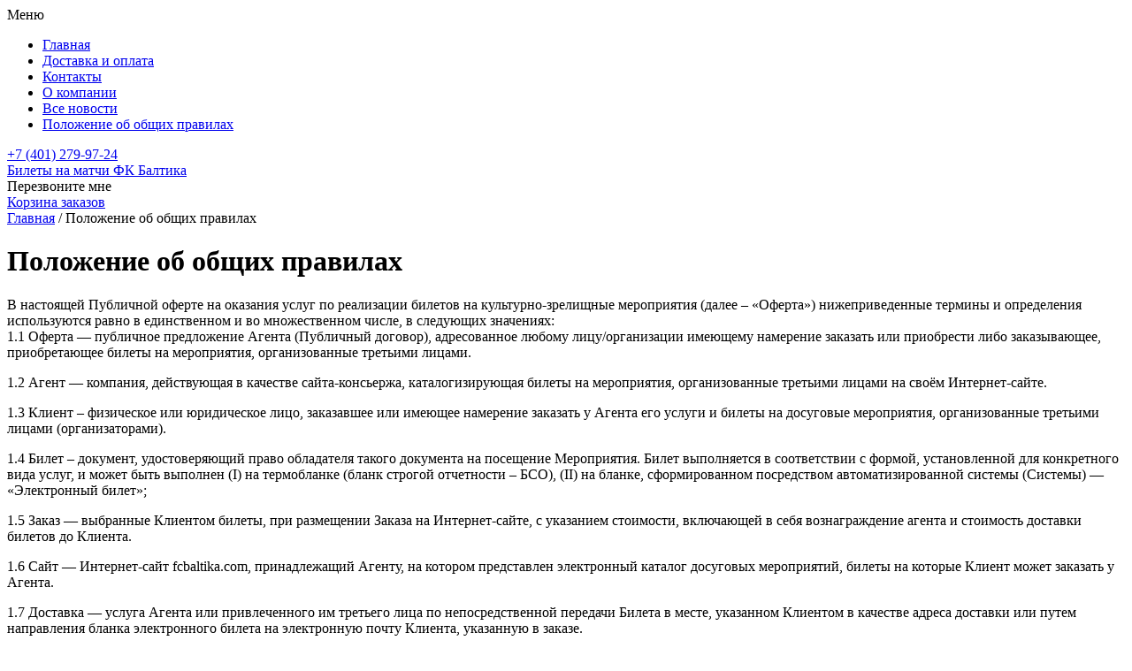

--- FILE ---
content_type: text/html; charset=UTF-8
request_url: https://fcbaltika.com/terms/
body_size: 18910
content:
<!DOCTYPE html>
<html lang="ru-RU">
<head>
    <meta charset="UTF-8"/>
    <meta name="viewport" content="width=device-width, initial-scale=1.0, maximum-scale=1.0, user-scalable=0"/>
                <title>Положение об общих правилах &nbsp;:&nbsp; официальные билеты на футбол fcbaltika.com</title>
            <meta name="description" content="Билеты на матчи ФК Балтика. Простая и доступная оплата любым удобным способом. Только официальные билеты на игры ФК Балтика. Поддержка каждого клиента круглосуточно. Покупайте билеты на матчи Балтики онлайн на fcbaltika.com или звоните нам по телефону +7 (401) 279-97-24.
">
            <meta name="keywords" content="">
            <meta name='robots' content='max-image-preview:large' />
<link rel='stylesheet' id='intlTelInput-css' href='https://fcbaltika.com/wp-content/plugins/ubs-corel/res/css/intlTelInput.css?ver=17.0.21' type='text/css' media='all' />
<link rel='stylesheet' id='bootstrap-css' href='https://fcbaltika.com/wp-content/plugins/ubs-corel/res/css/bootstrap.css?ver=3.1.0' type='text/css' media='all' />
<link rel='stylesheet' id='ubs-app-common-css' href='https://fcbaltika.com/wp-content/plugins/ubs-corel/app/resources/css/ubs.common.compress.css?ver=202508191211' type='text/css' media='all' />
<link rel='stylesheet' id='nazar-theme-css' href='https://fcbaltika.com/wp-content/themes/nazar/style.css?3_10_1&#038;ver=6.5.7' type='text/css' media='all' />
<script type="text/javascript" src="https://fcbaltika.com/wp-includes/js/jquery/jquery.min.js?ver=3.7.1" id="jquery-core-js"></script>
<script type="text/javascript" src="https://fcbaltika.com/wp-includes/js/jquery/jquery-migrate.min.js?ver=3.4.1" id="jquery-migrate-js"></script>
<link rel="canonical" href="https://fcbaltika.com/terms/" />
    <style>
                :root {
            --nazar-buy-btn-color: #E32219;;
            --nazar-filter-btn-color: #0380D5;;
            --nazar-back-gradient-color: linear-gradient(0deg, rgba(0, 0, 0, 0.06), rgba(0, 0, 0, 0.06)), linear-gradient(85.47deg, rgba(13, 46, 92, 0.49) -1.91%, rgba(0, 105, 195, 0.49) 50.52%, rgba(7, 44, 96, 0.4851) 101.74%);;
            --nazar-head-color: linear-gradient(140deg, #0069c3, #112545 70%, #010d18, #1c3f78 60%);;
            --nazar-text-color: #ffffff;;
            --nazar-icons: url(/wp-content/themes/nazar/res/img/713_icons.svg);
            --nazar-home-main-bg: #E5EDF3;;
            --nazar-seats-bg: #E5EDF3;;
            --nazar-category-menu-bg: #F1ECEC;
        }
    </style>

    
</head>
<body class="page-template-default page page-id-11 page-terms ru-lang">
<div id="wrapper">
        <header>
                    <div class="head-sm head">
                        <div class="header-info d-flex justify-content-center mr-auto ml-auto align-items-center h-100 content-w flex-wrap">
        <div class="menu-btn mr-auto"></div>
        <div class="menu-content d-none">
            <div class="d-flex mb-2">
                <div class="menu-icon d-block mr-auto">Меню</div>
                <div class="menu-close-icon d-block"></div>
            </div>
            <ul id="menu-head-menu" class="menu"><li id="menu-item-14" class="menu-item menu-item-home"><a href="/">Главная</a></li>
<li id="menu-item-15" class="menu-item"><a href="/pay-and-delivery/">Доставка и оплата</a></li>
<li id="menu-item-16" class="menu-item"><a href="/contactus/">Контакты</a></li>
<li id="menu-item-42" class="menu-item"><a href="/aboutus/">О компании</a></li>
<li id="menu-item-26" class="menu-item"><a href="/news/">Все новости</a></li>
<li id="menu-item-17" class="menu-item"><a href="/terms/">Положение об общих правилах</a></li>
</ul>        </div>
        <div class="head-phone">
            <a href="tel:74012799724">+7 (401) 279-97-24</a>
        </div>
        <div class="head-title mr-auto ml-auto">
                            <a href="/">Билеты на матчи ФК Балтика</a>
                    </div>
        <div class="callback">
            <span class="menu-btn callback-btn">Перезвоните мне</span>
        </div>
        <a href="/checkout/" class="head-card-btn ml-auto"><span>Корзина заказов</span></a>
    </div>
                </div>
                    </header>
    <div id="mainContent">
        <div id="post-info-11" class="p_info post-11 page type-page status-publish hentry">
            <div class="breadcrumbs">
                <a href="/" class="mr-25 u-breadcrumb-item">Главная</a> / <span class="ml-25 u-breadcrumb-item">Положение об общих правилах</span>
            </div>
            <h1 class="main-title">Положение об общих правилах</h1>
            <section id="text">
                <div class="row">
                    <div id="page-content-11" class="col-12 col-sm-12 col-md-8 pl-1 pl-sm-1 pl-md-0 text">
                        <p>В настоящей Публичной оферте на оказания услуг по реализации билетов на культурно-зрелищные мероприятия (далее – «Оферта») нижеприведенные термины и определения используются равно в единственном и во множественном числе, в следующих значениях:<br />
1.1 Оферта — публичное предложение Агента (Публичный договор), адресованное любому лицу/организации имеющему намерение заказать или приобрести либо заказывающее, приобретающее билеты на мероприятия, организованные третьими лицами.</p>
<p>1.2 Агент — компания, действующая в качестве сайта-консьержа, каталогизирующая билеты на мероприятия, организованные третьими лицами на своём Интернет-сайте.</p>
<p>1.3 Клиент – физическое или юридическое лицо, заказавшее или имеющее намерение заказать у Агента его услуги и билеты на досуговые мероприятия, организованные третьими лицами (организаторами).</p>
<p>1.4 Билет – документ, удостоверяющий право обладателя такого документа на посещение Мероприятия. Билет выполняется в соответствии с формой, установленной для конкретного вида услуг, и может быть выполнен (I) на термобланке (бланк строгой отчетности – БСО), (II) на бланке, сформированном посредством автоматизированной системы (Системы) &#8212; «Электронный билет»;</p>
<p>1.5 Заказ — выбранные Клиентом билеты, при размещении Заказа на Интернет-сайте, с указанием стоимости, включающей в себя вознаграждение агента и стоимость доставки билетов до Клиента.</p>
<p>1.6 Сайт &#8212; Интернет-сайт fcbaltika.com, принадлежащий Агенту, на котором представлен электронный каталог досуговых мероприятий, билеты на которые Клиент может заказать у Агента.</p>
<p>1.7 Доставка — услуга Агента или привлеченного им третьего лица по непосредственной передачи Билета в месте, указанном Клиентом в качестве адреса доставки или путем направления бланка электронного билета на электронную почту Клиента, указанную в заказе.</p>
<p>1.8 Номинальная стоимость Билета &#8212; сумма денежных средств, соответствующих стоимости посещения Мероприятия, установленная Организатором;</p>
<p>1.9 Организатор – юридическое лицо или индивидуальный предприниматель, который на основании соответствующих договоров с исполнителями осуществляет организацию и проведение Мероприятия, а также несет ответственность за его проведение перед Покупателями/Владельцами Билета.</p>
<p>1.10 Подарочный сертификат – документ, удостоверяющий право Покупателя осуществить оплату Номинальной стоимости Билета на Мероприятие, а также дополнительно оказываемых услуг Агента (за исключением услуг по доставке Билета), на сумму, эквивалентную Номинальной стоимости Подарочного сертификата;</p>
<p>1.11 Принципал – юридическое лицо или индивидуальный предприниматель, поручающий Агенту осуществлять реализацию Билетов на Мероприятия Покупателям.</p>
<p>2. ОБЩИЕ ПОЛОЖЕНИЯ</p>
<p>2.1 Предметом настоящей Оферты является оказание Агентом Клиенту услуг по реализации Билетов на Мероприятия, а также оказание сопутствующих услуг.</p>
<p>2.2 Настоящая Оферта регламентирует условия и порядок реализации Билетов, Электронных билетов и договорные обязательства (права и обязанности), возникающие в связи с этим у Агента, Клиента. И лишь в случае ее полного и безоговорочного акцепта.  Частичный акцепт, а равно акцепт на иных условиях не допускается. Использование Клиентом услуг Агента на предложенных в настоящей Оферте условиях свидетельствует о заключении между ними соответствующего договора посредством совершения конклюдентных действий.</p>
<p>2.3 Агент принимает на себя обязательство по поиску, бронированию, выкупу, оформлению и передаче (доставке) билетов для Клиента от своего имени, но за счет Клиента, за вознаграждение. В свою очередь Клиент обязуется возместить Агенту произведенные расходы в полном размере и выплатить вознаграждение. Стоимость билетов, указанная на сайте, включает в себя сумму вознаграждения Агента и стоимость доставки билетов до Клиента.</p>
<p><strong>Цена за один билет отличается от номинальной стоимости, и зависит от популярности мероприятия и доступности мест, включает услуги по резервированию билетов и затраты посреднических услуг Компании.</strong></p>
<p>2.4 В случае возникновения вопросов, связанных с приобретением Билета, способами выкупа и доставки, а также по иным вопросам, Заказчик может обратиться в рабочее время по контактному телефону. Агент не является организатором досуговых мероприятий, не оказывает услуги по проведению подобных мероприятий и не несет ответственности за качество услуг их организаторов.</p>
<p>3. Заключение Договора</p>
<p>3.1. Фактом заключения Договора между Клиентом и Агентом является факт присоединения Клиента к Договору путем оплаты соответствующего заказа.</p>
<p>3.2. Дата заключения Договора (заказа услуг Агента) – дата оплаты заказа Клиентом.</p>
<p>3.3. До заключения Договора Клиент обязан внимательно ознакомиться с его условиями, в том числе с условиями возврата и обмена билета.</p>
<p>3.4. В случае несогласия с каким-либо условием Договора Клиенту рекомендуется не заключать его.</p>
<p>3.5. В случае если Клиент не уверен в своей возможности посетить мероприятие по любой причине, билет на которое он имеет намерение приобрести, а также наличия у Клиента любых сомнений в подобной возможности, то Клиенту рекомендуется не заключать Договор.</p>
<p>3.6. Заключая Договор, Клиент свидетельствует, что им были предусмотрены все варианты невозможности посещения досугового мероприятия, в том числе изменение планов, отсутствие желания, болезнь, приобретение другого билета, личных обстоятельств и т.п.</p>
<p>3.7. Договор становится обязательным для Клиента в полном объеме, без всяких оговорок и исключений с момента заключения Договора.</p>
<p>3.8. При оказании услуг клиенту по Договору Исполнитель исходит из того, что, оплатив услуги Исполнителя и заключив Договор, клиент внимательно ознакомился с Договором и согласился с его условиями, что текст Договора ему понятен, что Клиент задал Агенту все вопросы по тексту Договора.</p>
<p>4. ПРЕДМЕТ ОФЕРТЫ</p>
<p>4.1. Предметом настоящей Оферты является:</p>
<p>4.1.1 Предоставление Клиенту отдельного пакета услуг, а именно:</p>
<ul>
<li>&#8212; бронирование билетов;</li>
<li>&#8212; оформление билетов;</li>
<li>&#8212; реализация билетов;</li>
<li>&#8212; курьерская доставка:</li>
<li>&#8212; своевременное информирование, уведомление Клиента о наличии/отсутствии билетов на нужное мероприятие, своевременный выкуп билета</li>
<li>&#8212; работа администрации с организаторами мероприятий, с целью предоставления Клиенту информации о сервисе в точке обслуживания (парковка платная/бесплатная, питание, иное.)</li>
<li>&#8212; смс оповещение об изменениях программ мероприятий, времени начала или его окончания;</li>
<li>&#8212; работа с личным менеджером по сопровождение клиента на мероприятие (заказ транспортных услуг для клиента, за счёт средств клиента)</li>
<li>&#8212; приоритетное право выкупа, для постоянных клиентов;</li>
<li>&#8212; программа лояльности (бонусы, Акции, подарочные сертификаты) приглашения, для постоянных клиентов;</li>
<li>&#8212; иные услуги в рамках Договора оказания услуг.</li>
</ul>
<p>4.2. Стороной по договору и ответственным за качество услуг в рамках договора, указанного в пункте 4.1.1. Оферты, является Агент. Агент не несет ответственности за действия Организатора/иных лиц, действующих от имени Организатора в рамках указанного договора.</p>
<p>5. Условия обработки персональных данных</p>
<p>5.1 Обработка персональных данных осуществляется в соответствии с Федеральным законом от «27» июля 2006 года № 152-ФЗ «О персональных данных» и включает в себя сбор, систематизацию, накопление, хранение, уточнение (обновление, изменение), сортировку, использование, обезличивание, блокирование, уничтожение. Агент осуществляет обработку персональных данных с использованием средств автоматизации.</p>
<p>5.2 В соответствии с положениями Федерального закона от «27» июля 2006 года № 152-ФЗ «О персональных данных» Клиент признает и соглашается с тем, что совершение Клиентом действий является полным и информированным согласием Клиента на предоставление Агенту своих персональных данных, а ровно персональных данных третьих лиц, сообщаемых Клиентом Агенту в процессе оформления Заказа, приобретения билета (Электронного билета), а именно : фамилию, имя, отчество, пол, контактный номер телефона, город, и контактный адрес электронной почты.</p>
<p>6. Ответственность</p>
<p>6.1 Агент не несет ответственности за любые убытки и моральный вред, понесенные Клиентом в результате ошибочного понимания или непонимания им информации о порядке оформления (оплаты) Заказа, получения Билета, (Электронного билета), присутствия на мероприятии, а также получения и использования услуг в рамках Договоров.</p>
<p>6.2 Ответственность Агента в отношениях с Клиентом ограничена ответственностью в рамках Договора оказания услуг и существует в пределах, установленных настоящей Офертой.</p>
<p>6.3 Стороны освобождаются от ответственности за неисполнение и (или) ненадлежащее исполнение своих обязательств по настоящей Оферте, а ровно Договоров, в случае наступления обстоятельств непреодолимой силы.</p>
<p>6.4 Агент не несет ответственности за отмену, замену или перенос досугового мероприятия, а также невозможность прохода на него в случае нарушения клиентом условий Договора и любые случаи неисполнения или ненадлежащего исполнения организатором досугового мероприятия соответствующих услуг, право на получение которых удостоверены билетом, приобретенным Клиентом по Договору.</p>
<p>6.6 Агент не несет ответственности за несоответствие оказываемых (оказанных) организатором досугового мероприятия услуг ожиданиям (деланиям) Клиента и (или) его субъективной оценке. Любые советы, мнения и рекомендации, предоставляемые Клиенту, в том числе третьими лицами, не являются гарантиями и обязательствами Агента по Договору.</p>
<p>6.7 Клиент уведомлен и согласен с тем, что Агент, не являясь организатором досугового мероприятия, не несет ответственности за качество и иные потребительские свойства мероприятия.</p>
<p>6.8 Агент не несет ответственности за качество, содержание, любые ошибки и несоответствия в информации о досуговом мероприятии, предоставленной ее организатором.</p>
<p>7. ПОРЯДОК И УСЛОВИЯ АКЦЕПТА</p>
<p>7.1.  Клиент соглашается с тем, что до совершения им действий по акцепту, установленных настоящей Офертой, он ознакомился с условиями настоящей Оферты и иными обязательными правилами, указанными в пункте 17.1. Оферты. Клиент подтверждает, что положения настоящей Оферты и иных обязательных правил ему полностью понятны.</p>
<p>7.2.  В случаях, когда со стороны Клиента выступает его представитель, Клиент подтверждает, что все действия/бездействия такого лица совершаются таким представителем с ведома, согласия и в интересах Клиента.</p>
<p>7.3.  Акцепт совершается Клиентом путем совершения одного из следующих самостоятельных действий:</p>
<p>а) оформление Заказа Клиентом при приобретении Билета на сайте-консьерже Агента.</p>
<p>б) оплата Билета Клиентом при его приобретении в Точке продаж.</p>
<p>в) фактическое использование Билета Клиентом/Владельцем Билета в целях получения услуги по показу Мероприятия.</p>
<p>7.4.  Совершение любого из действий, указанных в пунктах 7.3. Оферты, признается Сторонами полным и безоговорочным принятием Клиентом/Владельцем Билета всех условий настоящей Оферты без каких-либо изъятий и ограничений и равносильно заключению договора в простой письменной форме (пункт 3 статьи 434 ГК РФ).</p>
<p>7.5.  При заказе Билета через Сайт-консьерж, неисполнение Клиентом условий оплаты Номинальной стоимости Билета и Сервисного сбора, влечет прекращение действия по акцепту условий Договоров и Аннулирование произведенного Клиентом Заказа.</p>
<p>7.6.  Клиент может получить оформленный на Сайте-консьерже и оплаченный в безналичном порядке Заказ по указанному агентом адресу, в том числе на электронной почте. Выдача оплаченных безналичным путем Заказов осуществляется после зачисления всей причитающейся Агенту суммы денежных средств, но не позднее, чем за час до начала мероприятия.</p>
<p>7.7. При оформлении Билета посредством Сайта-консьерже Агента Клиенту сообщается (либо направляется на контактный номер телефона/электронный почтовый адрес) идентификационный номер Заказа.</p>
<p>7.8. В случаях, отдельно указанных Агентом на Сайте-консьерже Агента, Точках продаж, Билеты на определенные Мероприятия могут быть приобретены лишь одним или несколькими способами из обычно предлагаемых Агентом.</p>
<p>8. Обязанности и права Агента</p>
<p>8.1 Права Агента:</p>
<p>&#8212; требовать от Клиента соблюдения Договора;</p>
<p>&#8212; отказать Клиенту в заключении Договора и оформлении заказа, в случае если Клиент не согласен с каким-либо условием Договора, а также в случае наличия нарушений клиентом требований законодательства Российской Федерации о возрастных ограничениях;</p>
<p>&#8212; устанавливать и изменять цены на свои услуги, размер Сервисного сбора;</p>
<p>-Заменять купленные Клиентом билеты на билеты лучшей или аналогичной категории.</p>
<p>.2 Обязанности агента:</p>
<p>&#8212; Предоставить Клиенту полную и достаточную в соответствии с требованиями закона информацию о Мероприятии (Мероприятиях), об Организаторе и об услугах в рамках договора оказания услуг, а также инструкцию по оформлению, оплате, получению Билета (Бланка строгой отчетности, Электронного билета) Стороны пришли к соглашению, что полной и достаточной является информация, размещенная на сайте Агента.</p>
<p>&#8212; Не использовать персональные данные Клиента в целях, не соответствующих условиям Договоров.</p>
<p>&#8212; Предоставить Покупателю оформленный Билет после полной оплаты Покупателем Номинальной стоимости Билета и Сервисного сбора.</p>
<p>8.3 Гарантийный срок на услуги Агента по Договору оказания услуг устанавливается до начала проведения Мероприятия (времени, указанного на Билете).</p>
<p>9. Обязанности и права Клиента</p>
<p>9.1 Права Клиента:</p>
<p>&#8212; Самостоятельно из открытых источников получать информацию о Мероприятии, о стоимости Билета (Бланк строгой отчетности, Электронный билет), о размере Вознаграждения, об иных услугах в связи с проведением Мероприятия, самостоятельно принимать решение о приобретении Билета (Бланк строгой отчетности, Электронный билет) путем полного и безоговорочного принятия условий настоящей Оферты;</p>
<p>&#8212; Самостоятельно выбирать способ оплаты Билета (Бланк строгой отчетности, Электронный билет). При этом Клиент подтверждает и соглашается с тем, что он обязан самостоятельно предварительно ознакомиться с правилами осуществления платежа</p>
<p>9.2 Обязанности Клиента:</p>
<ul>
<li>&#8212; Ознакомиться со всеми условиями настоящей Оферты, а также иными обязательными правилами и принять их при приобретении Билета (Бланк строгой отчетности, Электронный билет);</li>
<li>&#8212;  В полном объеме оплатить стоимость Билета (Бланк строгой отчетности, Электронный билет) и Вознаграждение в соответствии с условиями Договора до получения Билета (Бланк строгой отчетности, Электронный билет)</li>
<li>&#8212; Самостоятельно отслеживать изменения правил и условий приобретения Билетов (Электронных билетов) на Сайте Агента;</li>
<li>&#8212; Строго следовать условиям настоящей Оферты, Правил, размещенных на сайте и Договоров;</li>
</ul>
<p>10. Отдельное положение в отношении несовершеннолетних</p>
<p>10.1 В силу требований законодательства Российской Федерации все Мероприятия подлежат классификации в соответствии с установленными возрастными ограничениями.</p>
<p>10.2 При оформлении заказа Агент вправе отказать Клиенту в продаже билета в случае, если Клиент или лицо, для которого приобретается билет, не удовлетворяет требованиям о возрастных ограничениях при посещении досугового мероприятия, на которое приобретается билет.</p>
<p>10.3 В случае, если лицу, правомерно владеющему билетом в результате дарения или иной физической передачи билета, будет отказано в проходе, прослушивании или просмотре досугового мероприятия в связи с нарушением таким лицом требований законодательства Российской Федерации о возрастных ограничениях, то данный вопрос решается Клиентом с организатором такого мероприятия самостоятельно.</p>
<p>11. Исполнение заказа</p>
<p>11.1   Срок исполнения Заказа зависит от наличия билетов и времени, необходимого на обработку Заказа.</p>
<p>Электронные билеты высылаются на электронную почту клиента, указанную в заказе:</p>
<p>в течении 1 часа, если билеты заказаны в день проведения мероприятия;<br />
в течении суток, если до даты мероприятия от 2 до 5 дней;<br />
не позднее, чем за 3 дня до даты проведения мероприятия, если до даты мероприятия более 5 дней.</p>
<p>Срок исполнения Заказа в исключительных случаях может быть оговорен с Клиентом индивидуально в зависимости от особенностей заказа.</p>
<p>11.2   К выполнению заказа Клиента Агент приступает после его полной оплаты.</p>
<p>11.3   В зависимости от покупательского спроса и сложности исполнения заказа указанный срок может быть изменен Агентом в одностороннем порядке с уведомлением об этом Клиента.</p>
<p>12. Порядок совершения платежей</p>
<p>12.1 Информация о способах оплаты размещена на Сайте Агента.</p>
<p>12.2 Клиент вправе совершить оплату любым из способов, допустимых Агентом, и указанных в настоящей Оферте.</p>
<p>12.3 Билет до его полной оплаты, а также до полной оплаты Вознаграждения, не подлежит выдаче Клиенту.</p>
<p>12.4 Клиент вправе осуществить оплату следующими способами:</p>
<p>1)Безналичный расчет: на Сайте по банковской пластиковой карте физического лица Visa («Виза»), MasterCard («МастерКард»), МИР, Maestro («Маэстро»), VisaElectron («ВизаЭлектрон»);</p>
<p>2)переводом денежных средств на расчетный счет Агента;</p>
<p>13. Условия возврата денежных средств</p>
<p align="JUSTIFY">13.1 Клиент в праве отказаться от оплаченного заказа при условии, что до мероприятия более 10 дней и электронные билеты еще не были высланы на его электронную почту. Клиенту возвращается сумма заказа за исключением 10% от оплаченной им суммы в счёт затрат за оказание услуг.</p>
<p align="JUSTIFY">13.2. Возврат билетов осуществляется только в случае отмены мероприятия. Возврат билетов в случае замены мероприятия осуществляется в соответствии с правилами, установленными организатором мероприятия (срок и адрес возврата билетов).</p>
<p align="JUSTIFY">13.3. При возврате Билета по причине отмены, замены или введения ограничений посещения Мероприятия Клиенту возвращается сумма заказа за исключением 10% от оплаченной им суммы в счёт затрат за оказание услуг.</p>
<p>13.4. Денежные средства за утерянные, испорченные (до/во время/после даты Мероприятия) или неиспользованные Билеты возврату не подлежат.</p>
<p>13.5. Денежные средства за не использованный Подарочный сертификат (то есть Подарочный сертификат, не обменянный на Билет до окончания срока его использования, указанного на Подарочном сертификате) возврату не подлежат.</p>
<p align="JUSTIFY">13.6. Клиент принимает и соглашается с тем, что официальной информацией, свидетельствующей об отмене, замене или переносе Мероприятия, является информация, предоставленная Организатором/Принципалом Агенту и направленная на контактные данные электронной почты/ телефона Клиента, (если они предоставлялись Клиентом при покупке Билета) или размещенная на сайте.</p>
<p align="JUSTIFY">13.7 В случае оплаты заказа Клиентом, до момента его получения, агент в праве отказаться от исполнения договора, при наступлении причин и оснований, не зависящих от агента. При этом агент обязан уведомить Клиента не позднее 48 часов до начала мероприятия, осуществив возврат всех денежных средств, уплаченных за неисполненный заказ.</p>
<p align="JUSTIFY">13.8. Возврат денежных средств, уплаченных онлайн, осуществляется лицу, непосредственно оплатившему заказ, то есть на расчетный счет, с которого осуществлялась оплата.</p>
<p>13.9. Агент не несет ответственности за сроки перевода и зачисления денежных средств, установленных в банке, обслуживающем Клиента.</p>
<p>13.10. Денежные средства за утерянные, испорченные (до, во время и после даты досугового мероприятия) или неиспользованные билеты возврату не подлежат.</p>
<p>13.11. Клиент принимает и соглашается с тем, что официальной информацией, свидетельствующей об отмене, замене или переносе досугового мероприятия, является информация, предоставленная его организатором.</p>
<p>4. Порядок разрешения споров</p>
<p>14.1 Все споры или разногласия, возникающие в связи с исполнением и (или) неисполнением, и (или) ненадлежащим исполнением положений настоящей Оферты, а равно Договоров разрешаются с обязательным соблюдением претензионного порядка. Сторона, полагающая свои права нарушенными, направляет другой стороне в простой письменной форме претензию с приложением надлежащим образом заверенных документов, обосновывающих изложенные требования.</p>
<p>14.2 Срок рассмотрения претензии – 10 (Десять) рабочих дней с момента ее получения, за исключением претензий, направленных в соответствии с Законом РФ «О защите прав потребителей».</p>
<p>14.3 В случае нарушения срока, указанного в п.13.4 Договора, такая претензия не подлежит рассмотрению.</p>
<p>14.4 В случае невозможности разрешения возникшего спора или разногласия в порядке, установленном пунктом 14.1., такой спор (разногласие) подлежит рассмотрению компетентным судом по месту нахождения Агента.</p>
<p>5. Изменение и дополнение настоящих Правил</p>
<p>15.1  Все изменения и (или) дополнения, вносимые в настоящую Оферту, подлежат размещению на Сайте Агента и вступают в силу с момента размещения таких изменений и (или) дополнений на сайте Агента.</p>
<p>15.2 Агент вправе в любое время вносить изменения в настоящую Оферту, но в любом случае такие изменения публикуются и доводятся до всеобщего сведения посредством опубликования на Сайте Агент.</p>
<p>15.3  Изменение положений настоящей Оферты в порядке пункта 15.1, влечет за собой изменений соответствующих положений Договоров. Продолжение использования услуг Агента, а равно отсутствие каких-либо возражений со стороны Клиента в течение 1 (одного) дня с момента вступления в силу изменений (дополнений) к Оферте, означает согласие Клиента на внесение соответствующих изменений в Договоры. Клиент не вправе ссылаться на свою неосведомленность о внесении указанных изменений (дополнений) и (или) о моменте их вступления в силу.</p>
<p>16. ВСТУПЛЕНИЕ ОФЕРТЫ В СИЛУ, ИЗМЕНЕНИЕ ПОЛОЖЕНИЙ ОФЕРТЫ</p>
<p>16.1.  Настоящая Оферта вступает в силу с момента ее размещения на Сайте Агента и действует бессрочно.</p>
<p>16.2.  Все изменения, вносимые в настоящую Оферту, подлежат размещению на Сайте Агента и вступают в силу с момента размещения таких изменений на Сайте Агента.</p>
<p>16.3.  Агент вправе в любое время вносить изменения в настоящую Оферту, но в любом случае такие изменения публикуются и доводятся до всеобщего сведения посредством опубликования на Сайте Агента и в Точках продаж. Использование Клиентом услуг Агента после внесения изменений в текст настоящей Оферты означает акцепт Оферты с учетом внесенных изменений.</p>
<p>17. ИЗМЕНЕНИЕ ИЛИ РАСТОРЖЕНИЕ ДОГОВОРОВ</p>
<p>17.1.  Изменение положений настоящей Оферты в соответствии с пунктом 16.2. Оферты влечет за собой изменение соответствующих положений Договора оказания услуг. Клиент не вправе ссылаться на свою неосведомленность о внесении указанных изменений и о дате их вступления в силу.</p>
<p>17.2.  Договор оказания услуг прекращает свое действие в связи с надлежащим исполнением.</p>
<p>18. ЗАКЛЮЧИТЕЛЬНЫЕ ПОЛОЖЕНИЯ</p>
<p>18.1.  Во всём, что не урегулировано положениями настоящей Оферты, применяются положения действующего гражданского законодательства, в том числе, но не ограничиваясь, законодательством о защите прав потребителей.</p>
<p>18.2.  Агент размещает информацию о Мероприятиях на Сайте Агента, в Точках продаж, а также наносит соответствующие сведения на Билеты исключительно на основании сведений, предоставленных Агенту Организатором/Принципалом.  В случае, если предоставленная Организатором/Принципалом информация не является достоверной, Агент ответственности перед Клиентом/Владельцем Билета не несет.</p>
<p>&nbsp;</p>
<p><strong>ПУБЛИЧНАЯ ОФЕРТА</strong><br />
<strong>на получение рекламной рассылки</strong></p>
<p>Настоящая публичная оферта является неотъемлемой частью Публичной оферты на реализацию билетов на культурно-зрелищные мероприятия (далее – «Публичная оферта, размещена по адресу https://fcbaltika.com/terms/ и применяется ко всем без исключения отношениям Клиента и Агента, возникающим в связи с заключением между ними договора об оказании услуг, связанных с приобретением Билетов (Электронных билетов).</p>
<p>1. ОБЩИЕ ПОЛОЖЕНИЯ</p>
<p>1.1. Настоящая Оферта регламентирует условия и порядок получения Клиентом рекламной рассылки.  Рекламная рассылка осуществляется от имени и по поручению Агента третьими лицами, которым в соответствии с настоящей офертой было передано право на обработку персональных данных Клиента, Агентом самостоятельно, третьими лицами от собственного имени и в собственных интересах, которым в соответствии с настоящей офертой были переданы права на обработку персональных данных Клиента.  Агент обязан по запросу Клиента сообщить ему данные о лице, осуществляющем рекламную рассылку (далее – «Оператор»). Положения настоящей Оферты в полном объеме распространяются на отношения, возникающие у Клиента и Оператора в связи с осуществлением последним рекламной рассылки как от имени и по поручению Агента, так и от своего имени.</p>
<p>1.2. Срок использования предоставленных персональных данных &#8212; бессрочно.</p>
<p>1.3. Под рекламной рассылкой для  целей  настоящей  Оферты понимаются  рекламные сообщения о  Билетах  (Электронных билетах),  реализуемых Агентом  и лицами, выступающими в гражданском обороте под коммерческим обозначением (товарным знаком, фирменным  наименованием), а также иными лицами в соответствии с условиями настоящей оферты. Данная рассылка может осуществляться вышеуказанными лицами, а также иными лицами, которым переданы права на обработку персональных данных  (далее – «Третьи лица»), о мероприятиях,  об услугах, оказываемых Агентом и  (или) указанными Третьими лицами, о специальных программах, акциях и иных мероприятиях,  проводимых Агентом  и (или) указанными Третьими лицами,  а также содержать  иную  информацию о деятельности, работе, товарах (работах, услугах), реализуемых Агентом и (или) Третьими лицами.  Указанные рекламные сообщения направляются Клиенту на контактный номер телефона, указанный при оформлении Заказа, а также сообщаются путем исходящих звонков из Контактного центра и с иных номеров телефонов на указанный номер Клиента.</p>
<p>1.4. Все термины, используемые в настоящей Оферте, понимаются в соответствии со значениями, приведенными в Публичной оферте на реализацию билетов.</p>
<p>1.5. В соответствии с положениями Федерального закона от «27» июля 2006 года № 152-ФЗ «О персональных данных» Клиент признает и соглашается с  тем, что совершение Клиентом действий, указанных в пункте 2.1., является полным и информированным согласием  Клиента на предоставление Агенту своих персональных данных, а равно персональных данных третьих лиц, сообщаемых Клиентом Агенту в процессе оформления Заказа, приобретения Билета (Электронного билета), а именно: фамилия, имя, отчество, пол, контактный номер телефона, город, адрес доставки (в случае предоставления услуг по доставке Билетов) и контактный адрес электронной почты.</p>
<p>1.6. Обработка персональных данных осуществляется в соответствии с Федеральным законом от «27» июля 2006 года № 152-ФЗ «О персональных данных» и включает в себя сбор, систематизацию, накопление, хранение, уточнение (обновление, изменение), сортировку, использование, обезличивание, блокирование, уничтожение. Агент осуществляет обработку персональных данных с использованием средств автоматизации.</p>
<p>1.7. Клиент настоящим дает свое полное и информированное согласие Агенту на предоставление прав на обработку его персональных данных, указанных в пункте 1.5, способами, указанным в пункте 1.6 Третьим лицам в целях получения Клиентом рекламных сообщений в порядке и на условиях установленных настоящей офертой, а также на передачу таких персональных данных указанным Третьим лицам в указанных целях. По требованию Клиента Агент обязуется предоставить Клиенту информацию о передаче его персональных данных в соответствии с настоящим пунктом третьим лицам.</p>
<p>2. АКЦЕПТ ОФЕРТЫ</p>
<p>2.1. Принятие Клиентом положений настоящей оферты осуществляется путем совершения им любого из действий, направленных на приобретение Билета (Электронного билета) в соответствии с условиями Публичной оферты на реализацию билетов: путем оформления Заказа, оплаты Заказа. Условия настоящей оферты действительны для Клиентов, осуществляющих оформление Заказа (приобретение Билета (Электронного билета) через Точки продаж, по телефону, посредством Сайта Агента и не зависят от формы оплаты.</p>
<p>2.2. Совершение Клиентом любого из действий, указанных в пункте 2.1. настоящей оферты, означает полное и безоговорочное принятие Клиентом всех условий настоящей оферты без каких-либо изъятий и (или) ограничений и равносильно заключению письменного договора (пункт 3 статья 434 ГК РФ). Совершение акцепта Клиентом настоящей оферты производится добровольно и в полном объеме. Принимая условия настоящей оферты, Клиент дает Агенту свое согласие на получение рекламной рассылки, осуществляемой Оператором.</p>
<p>2.3.  До совершения акцепта оферты Клиент должен быть уверен, что все условия настоящей оферты ему понятны и он принимает их безусловно и в полном объеме.</p>
<p>3. УСЛОВИЯ ОСУЩЕСТВЛЕНИЯ РЕКЛАМНОЙ РАССЫЛКИ</p>
<p>3.1. В соответствии с положениями Федерального закона от «07» июня 2003 года № 126-ФЗ «О связи» Клиент признает и соглашается с тем, что принимая условия настоящей Оферты, путем совершения действий, указанных в пункте 2.1., Клиент тем самым дает свое согласие Агенту на получение рекламной рассылки на контактные номера, указанные Клиентом при оформлении Заказа (покупке Билета (Электронного билета).</p>
<p>3.2. К отношениям Клиента и Агента, возникающим в связи с оформлением и оплатой Клиентом Заказа (приобретении Билета (Электронного билета)), применяются соответствующие положения Публичной оферты на реализацию билетов, размещенной на Сайте Агента и в Точках продаж.</p>
<p>3.3. Обработка персональных данных Клиента для целей осуществления информационной рассылки осуществляется Агентом в соответствии с условиями Публичной оферты на реализацию билетов, размещенной на Сайте Агента и в Точках продаж.</p>
<p>4. ПОРЯДОК ОТКАЗА ОТ ПОЛУЧЕНИЯ РАССЫЛКИ</p>
<p>4.1. Клиент вправе отказаться от получения рекламной рассылки Агента путем предоставления соответствующего заявления Агенту в Точке продаж (либо направления его почтовым отправлением с уведомлением о вручении Агенту по адресу, указанному в Точке продаж) либо направления заявления Оператору по электронной почте на адрес <a href="mailto:info@fcbaltika.com">info@fcbaltika.com</a></p>
<p>4.2. Заявление на отказ от получения рассылки может быть подано Клиентом и должно содержать информацию о Клиенте (фамилия, имя, отчество (если применимо) и контактные номера, подлежащие исключению из списка рассылки. Заявление подписывается Клиентом и направляется в отсканированном виде (либо представляется в оригинале) в соответствии с пунктом 4.1.</p>
<p>4.3. Заявление Клиента подлежит удовлетворению при условии его соответствия требованиям, указанным в пункте 4.2. и требованиям законодательства Российской Федерации.</p>
<p>4.4. Исключение контактных номеров Клиента из списка рекламной рассылки Агента осуществляется в течение 3 (трех) рабочих дней с момента получения Агентом соответствующего заявления от Клиента. В случае осуществления рекламной рассылки Оператором – Агент обязуется в течение 3 (трех) рабочих дней с момента получения Агентом соответствующего заявления от Клиента передать его Оператору для разрешения.  Агент не несет ответственности за действия (бездействия) Оператора.</p>
<p>5. ЗАКЛЮЧИТЕЛЬНЫЕ ПОЛОЖЕНИЯ</p>
<p>5.1. Настоящая Оферта вступает в силу с момента ее размещения на Сайте Агента и действует бессрочно. Положения настоящего пункта распространяются и на дополнения (изменения) к настоящей Оферте.</p>
<p>5.2. Агент вправе в любое время вносить изменения в настоящую Оферту, но в любом случае такие изменения публикуются и доводятся до всеобщего сведения посредством Сайта Агента (или) в Точках продаж. Использование Клиентом услуг Агента после внесения изменений в текст настоящей Оферты означает акцепт Оферты с учетом внесенных изменений.</p>
<p>5.3. Во всем ином, что не установлено настоящей Офертой, Стороны руководствуются положения положениями Публичной оферты на реализацию билетов и нормами применимого права.</p>
                    </div>
                    <div id="contentBody" class="col-12 col-sm-12 col-md-4 banner-block">
                                    <style>
        .sport-event-banner.sport-event-54396:before {
            background-image: linear-gradient(0deg, rgba(52, 1, 1, 0.57), rgba(52, 1, 1, 0.57)), url(/wp-content/uploads/ubs/term/30/anyconvcom--rpl-bg.webp);
        }

        .sport-event-banner.sport-event-54396:after {
            background-image: url("/wp-content/uploads/ubs/term/30/anyconvcom--rpl-bg.webp");
        }
    </style>
    <div class="sport-event sport-event-banner sport-event-54396 d-flex flex-wrap">
        <div class="d-flex justify-content-center w-100 mb-50 px-1">
            <div class="event-term">
                <span style="background-image: url(/wp-content/uploads/ubs/term/30/627b792e71165_rpl.png)"></span>            </div>
            <div class="event-place d-flex flex-column">
                <span class="d-flex">27&nbsp;февраля 2026 19:30</span>
                <span class="d-flex">Санкт-Петербург, Газпром Арена</span>
            </div>
        </div>
        <div class="event-name">
            <span class="team-name">Зенит ФК <img data-src='/wp-content/uploads/ubs/team/15/zen.svg' width='24' alt='' class='lazyload'></span> <span class="vs">—</span><span class='team-name'><img data-src='/wp-content/uploads/ubs/team/713/baltica-fc.svg' width='24' alt='Логотип клуба Балтика, который участвует в событии' class='lazyload'> Балтика</span>        </div>

        <div class="content-w ml-auto mr-auto mt-1 d-flex flex-wrap">
            <div class="buy-btn-wrapper">
                <a class="buy-btn-lg" href="/football/russian-premier-league/54396/"> Купить билеты</a>
            </div>
        </div>
        <div class="content-w ml-auto mr-auto">            
            <div class="min-price-ev mt-25">
                    Билеты от <span>1 400 ₽</span>
                </div>
        </div>            </div>
            <style>
        .sport-event-banner.sport-event-57055:before {
            background-image: linear-gradient(0deg, rgba(52, 1, 1, 0.57), rgba(52, 1, 1, 0.57)), url(/wp-content/uploads/ubs/playground/1642/anyconvcom--1-pl-kal.webp);
        }

        .sport-event-banner.sport-event-57055:after {
            background-image: url("/wp-content/uploads/ubs/term/242/anyconvcom--kub-ros-fut.webp");
        }
    </style>
    <div class="sport-event sport-event-banner sport-event-57055 d-flex flex-wrap">
        <div class="d-flex justify-content-center w-100 mb-50 px-1">
            <div class="event-term">
                <span style="background-image: url(/wp-content/uploads/ubs/term/242/kubok-rossii.png)"></span>            </div>
            <div class="event-place d-flex flex-column">
                <span class="d-flex">3&nbsp;марта 2026 19:00</span>
                <span class="d-flex">Калининград, Ростех арена (Стадион Калининград)</span>
            </div>
        </div>
        <div class="event-name">
            <span class="team-name">Балтика <img data-src='/wp-content/uploads/ubs/team/713/baltica-fc.svg' width='24' alt='Логотип клуба Балтика, который участвует в событии' class='lazyload'></span> <span class="vs">—</span><span class='team-name'><img data-src='/wp-content/uploads/ubs/team/15/zen.svg' width='24' alt='' class='lazyload'> Зенит ФК</span>        </div>

        <div class="content-w ml-auto mr-auto mt-1 d-flex flex-wrap">
            <div class="buy-btn-wrapper">
                <a class="buy-btn-lg" href="/football/cup-of-russia/57055/"> Купить билеты</a>
            </div>
        </div>
        <div class="content-w ml-auto mr-auto">            
            <div class="min-price-ev mt-25">
                    Билеты от <span>1 600 ₽</span>
                </div>
        </div>            </div>
            <style>
        .sport-event-banner.sport-event-54501:before {
            background-image: linear-gradient(0deg, rgba(52, 1, 1, 0.57), rgba(52, 1, 1, 0.57)), url(/wp-content/uploads/ubs/term/30/anyconvcom--rpl-bg.webp);
        }

        .sport-event-banner.sport-event-54501:after {
            background-image: url("/wp-content/uploads/ubs/term/30/anyconvcom--rpl-bg.webp");
        }
    </style>
    <div class="sport-event sport-event-banner sport-event-54501 d-flex flex-wrap">
        <div class="d-flex justify-content-center w-100 mb-50 px-1">
            <div class="event-term">
                <span style="background-image: url(/wp-content/uploads/ubs/term/30/627b792e71165_rpl.png)"></span>            </div>
            <div class="event-place d-flex flex-column">
                <span class="d-flex">7&nbsp;марта 2026 16:30</span>
                <span class="d-flex">Ростов-на-Дону, Ростов Арена</span>
            </div>
        </div>
        <div class="event-name">
            <span class="team-name">Ростов ФК <img data-src='/wp-content/uploads/ubs/team/40/rostov-fc.svg' width='24' alt='Логотип клуба Ростов ФК, который участвует в событии' class='lazyload'></span> <span class="vs">—</span><span class='team-name'><img data-src='/wp-content/uploads/ubs/team/713/baltica-fc.svg' width='24' alt='Логотип клуба Балтика, который участвует в событии' class='lazyload'> Балтика</span>        </div>

        <div class="content-w ml-auto mr-auto mt-1 d-flex flex-wrap">
            <div class="buy-btn-wrapper">
                <a class="buy-btn-lg" href="/football/russian-premier-league/54501/"> Купить билеты</a>
            </div>
        </div>
        <div class="content-w ml-auto mr-auto">            
            <div class="min-price-ev mt-25">
                    Билеты от <span>1 400 ₽</span>
                </div>
        </div>            </div>
            <style>
        .sport-event-banner.sport-event-54537:before {
            background-image: linear-gradient(0deg, rgba(52, 1, 1, 0.57), rgba(52, 1, 1, 0.57)), url(/wp-content/uploads/ubs/playground/1642/anyconvcom--1-pl-kal.webp);
        }

        .sport-event-banner.sport-event-54537:after {
            background-image: url("/wp-content/uploads/ubs/term/30/anyconvcom--rpl-bg.webp");
        }
    </style>
    <div class="sport-event sport-event-banner sport-event-54537 d-flex flex-wrap">
        <div class="d-flex justify-content-center w-100 mb-50 px-1">
            <div class="event-term">
                <span style="background-image: url(/wp-content/uploads/ubs/term/30/627b792e71165_rpl.png)"></span>            </div>
            <div class="event-place d-flex flex-column">
                <span class="d-flex">14&nbsp;марта 2026 19:30</span>
                <span class="d-flex">Калининград, Ростех арена (Стадион Калининград)</span>
            </div>
        </div>
        <div class="event-name">
            <span class="team-name">Балтика <img data-src='/wp-content/uploads/ubs/team/713/baltica-fc.svg' width='24' alt='Логотип клуба Балтика, который участвует в событии' class='lazyload'></span> <span class="vs">—</span><span class='team-name'><img data-src='/wp-content/uploads/ubs/team/10/cska-fc.svg' width='24' alt='Логотип клуба ЦСКА ПФК, который участвует в событии' class='lazyload'> ЦСКА ПФК</span>        </div>

        <div class="content-w ml-auto mr-auto mt-1 d-flex flex-wrap">
            <div class="buy-btn-wrapper">
                <a class="buy-btn-lg" href="/football/russian-premier-league/54537/"> Купить билеты</a>
            </div>
        </div>
        <div class="content-w ml-auto mr-auto">            
            <div class="min-price-ev mt-25">
                    Билеты от <span>1 800 ₽</span>
                </div>
        </div>            </div>
            <style>
        .sport-event-banner.sport-event-54548:before {
            background-image: linear-gradient(0deg, rgba(52, 1, 1, 0.57), rgba(52, 1, 1, 0.57)), url(/wp-content/uploads/ubs/playground/1642/anyconvcom--1-pl-kal.webp);
        }

        .sport-event-banner.sport-event-54548:after {
            background-image: url("/wp-content/uploads/ubs/term/30/anyconvcom--rpl-bg.webp");
        }
    </style>
    <div class="sport-event sport-event-banner sport-event-54548 d-flex flex-wrap">
        <div class="d-flex justify-content-center w-100 mb-50 px-1">
            <div class="event-term">
                <span style="background-image: url(/wp-content/uploads/ubs/term/30/627b792e71165_rpl.png)"></span>            </div>
            <div class="event-place d-flex flex-column">
                <span class="d-flex">21&nbsp;марта 2026 19:30</span>
                <span class="d-flex">Калининград, Ростех арена (Стадион Калининград)</span>
            </div>
        </div>
        <div class="event-name">
            <span class="team-name">Балтика <img data-src='/wp-content/uploads/ubs/team/713/baltica-fc.svg' width='24' alt='Логотип клуба Балтика, который участвует в событии' class='lazyload'></span> <span class="vs">—</span><span class='team-name'><img data-src='/wp-content/uploads/ubs/team/701/sochi-fc.svg' width='24' alt='Логотип клуба Сочи ФК, который участвует в событии' class='lazyload'> Сочи ФК</span>        </div>

        <div class="content-w ml-auto mr-auto mt-1 d-flex flex-wrap">
            <div class="buy-btn-wrapper">
                <a class="buy-btn-lg" href="/football/russian-premier-league/54548/"> Купить билеты</a>
            </div>
        </div>
        <div class="content-w ml-auto mr-auto">            
            <div class="min-price-ev mt-25">
                    Билеты от <span>1 400 ₽</span>
                </div>
        </div>            </div>
            <style>
        .sport-event-banner.sport-event-54561:before {
            background-image: linear-gradient(0deg, rgba(52, 1, 1, 0.57), rgba(52, 1, 1, 0.57)), url(/wp-content/uploads/ubs/term/30/anyconvcom--rpl-bg.webp);
        }

        .sport-event-banner.sport-event-54561:after {
            background-image: url("/wp-content/uploads/ubs/term/30/anyconvcom--rpl-bg.webp");
        }
    </style>
    <div class="sport-event sport-event-banner sport-event-54561 d-flex flex-wrap">
        <div class="d-flex justify-content-center w-100 mb-50 px-1">
            <div class="event-term">
                <span style="background-image: url(/wp-content/uploads/ubs/term/30/627b792e71165_rpl.png)"></span>            </div>
            <div class="event-place d-flex flex-column">
                <span class="d-flex">4&nbsp;апреля 2026</span>
                <span class="d-flex">Каспийск, Анжи-Арена</span>
            </div>
        </div>
        <div class="event-name">
            <span class="team-name">Динамо Махачкала <img data-src='/wp-content/uploads/ubs/team/759/dinamo-mahachklala-2025.svg' width='24' alt='Логотип клуба Динамо (Махачкала), который участвует в событии' class='lazyload'></span> <span class="vs">—</span><span class='team-name'><img data-src='/wp-content/uploads/ubs/team/713/baltica-fc.svg' width='24' alt='Логотип клуба Балтика, который участвует в событии' class='lazyload'> Балтика</span>        </div>

        <div class="content-w ml-auto mr-auto mt-1 d-flex flex-wrap">
            <div class="buy-btn-wrapper">
                <a class="buy-btn-lg" href="/football/russian-premier-league/54561/"> Купить билеты</a>
            </div>
        </div>
        <div class="content-w ml-auto mr-auto">            
            <div class="min-price-ev mt-25">
                    Билеты от <span>1 200 ₽</span>
                </div>
        </div>            </div>
                            </div>
                </div>
            </section>
        </div>
    </div>
</div>
<div class="footer"></div>
<footer>
    <div class="content-w mr-auto ml-auto">

        <div class="row">
            <div class="col-sm-12 col-md-6 pl-0 footer-contact-info">
                <div class="footer-title">
                    Билеты на матчи ФК Балтика                </div>
                <div class="footer-contacts d-flex">
                    <div class="mr-1">
                        <a href="tel:74012799724">+7 (401) 279-97-24</a>
                    </div>
                    <div>
                        <a href="mailto:info@fcbaltika.com">info@fcbaltika.com</a>
                    </div>
                </div>
                
            </div>
            <div class="col-sm-12 col-md-6 footers-subscribe">
                <div class="subscribe-footer-text mb-50">
                    <div class="mb-25">Подпишитесь на рассылку для актуальной </div>
<div>информации об акциях и предложениях:</div>                </div>
                <form class="form-subscribe ubs-subscribe-form row" method="post">
    <input name="ubssrb_lang" type="hidden" value="ru"><input name="ubssrb_subject" type="hidden" value="Подписка на рассылку">    <input type="hidden" name="action" value="ubs_subs">
    <input type="hidden" name="type" value="0">
    <div class="input-group col-lg-12">
    <div class="alert alert-warning ubs-subscribe-form-error hide">Что-то пошло не так, попробуйте позднее или обратитесь в службу поддержки. </div>
    <div class="alert alert-info ubs-subscribe-form-preload hide">Пожалуйста, дождитесь подтверждения отправки формы.</div>  
    <div class="alert alert-success ubs-subscribe-form-success hide">Спасибо за подписку!</div>
    </div>
        <div class="input-group col-lg-12 form-required">
        <input class="form-control" name="ubssrb_email" type="text" value="" placeholder="Ваш e-mail" data-required="email">
        <span class="input-group-btn input-group-append">
            <button class="btn btn-warning ubs-subscribe-submit" type="submit">Подписаться</button>
        </span>
    </div>
</form>            </div>
        </div>
        <div class="footer-bottom">
            <div class="payments"></div>
            <div class="copyright d-flex flex-column justify-content-center align-items-center">
                fcbaltika.com ©<div>2026</div>            </div>
            <div class="disclaimer-footer">
                Консьерж-сервис. Не является официальным сайтом.<br>

<a href="/terms/" style="color:#fff;text-decoration:underline">Положение об общих правилах</a>            </div>
        </div>
    </div>
</footer>
</div>
<script type="text/javascript" src="https://fcbaltika.com/wp-content/plugins/ubs-corel/res/js/intlTelInput.min.js?ver=17.0.21" id="intlTelInput-js"></script>
<script type="text/javascript" src="https://fcbaltika.com/wp-content/plugins/ubs-corel/res/js/bootstrap.js?d=20170501&amp;ver=3.0" id="bootstrap-js"></script>
<script type="text/javascript" id="ubs-app-common-js-extra">
/* <![CDATA[ */
var uAppComm = {"lang":"ru","curr":["&#8381;"],"unError":"\u0427\u0442\u043e-\u0442\u043e \u043f\u043e\u0448\u043b\u043e \u043d\u0435 \u0442\u0430\u043a... \u041f\u043e\u043f\u0440\u043e\u0431\u0443\u0439\u0442\u0435 \u043e\u0431\u043d\u043e\u0432\u0438\u0442\u044c \u0441\u0442\u0440\u0430\u043d\u0438\u0446\u0443 \u0438\u043b\u0438 \u043e\u0431\u0440\u0430\u0442\u0438\u0442\u0435\u0441\u044c \u0432 \u0441\u043b\u0443\u0436\u0431\u0443 \u043f\u043e\u0434\u0434\u0435\u0440\u0436\u043a\u0438.","orderNum":"\u041d\u043e\u043c\u0435\u0440 \u0432\u0430\u0448\u0435\u0433\u043e \u0437\u0430\u043a\u0430\u0437\u0430 ","user_auth":"","newPwdError":"\u041f\u0430\u0440\u043e\u043b\u044c \u0434\u043e\u043b\u0436\u0435\u043d \u0441\u043e\u0434\u0435\u0440\u0436\u0430\u0442\u044c \u043c\u0438\u043d\u0438\u043c\u0443\u043c 6 \u0441\u0438\u043c\u0432\u043e\u043b\u043e\u0432, \u0441\u043e\u0441\u0442\u043e\u044f\u0442\u044c \u0438\u0437 \u0446\u0438\u0444\u0440 \u0438 \u0431\u0443\u043a\u0432 \u043b\u0430\u0442\u0438\u043d\u0441\u043a\u043e\u0433\u043e \u0430\u043b\u0444\u0430\u0432\u0438\u0442\u0430.","samePwdError":"\u0421\u0442\u0430\u0440\u044b\u0439 \u0438 \u043d\u043e\u0432\u044b\u0439 \u043f\u0430\u0440\u043e\u043b\u044c \u0434\u043e\u043b\u0436\u044b \u043e\u0442\u043b\u0438\u0447\u0430\u0442\u044c\u0441\u044f."};
var uCommon = {"allitem":"\u041f\u043e\u043a\u0430\u0437\u0430\u0442\u044c \u0432\u0441\u0435","deleteitem":"\u0423\u0434\u0430\u043b\u0438\u0442\u044c","ymaps":"1","lang":"ru"};
var uChk = {"lang":"ru","ymaps":"1","yandexCounter":"93302143","curr":["&#8381;"]};
/* ]]> */
</script>
<script type="text/javascript" src="https://fcbaltika.com/wp-content/plugins/ubs-corel/app/resources/js/ubs.common.compress.js?ver=202508191211" id="ubs-app-common-js"></script>
<script type="text/javascript" id="ubs-cart2-js-js-extra">
/* <![CDATA[ */
var tStrs = {"category":"<span class=\"crt-str-category\">\u041a\u0430\u0442\u0435\u0433\u043e\u0440\u0438\u044f: <\/span>","sub-category":"<span class=\"crt-str-subcategory\"><\/span>","sector":"<span class=\"crt-str-sect\">\u0421\u0435\u043a\u0442\u043e\u0440: <\/span>","sector2":"<span class=\"crt-str-sect2\"><\/span>","pofd":"\u0414\u043e\u0441\u0442\u0430\u0432\u043a\u0430: ","pofd-city":"\u0413\u043e\u0440\u043e\u0434","pofd-adress":"\u0410\u0434\u0440\u0435\u0441 \u0434\u043e\u0441\u0442\u0430\u0432\u043a\u0438","deleteTickets":"\u0443\u0434\u0430\u043b\u0438\u0442\u044c","added_to_cart_order_lang":"checkout","added_to_cart_header":"\u0411\u0438\u043b\u0435\u0442\u044b \u0434\u043e\u0431\u0430\u0432\u043b\u0435\u043d\u044b \u0432 \u043a\u043e\u0440\u0437\u0438\u043d\u0443","added_to_cart_order":"\u043d\u0430\u0447\u0430\u0442\u044c \u043e\u0444\u043e\u0440\u043c\u043b\u0435\u043d\u0438\u0435 \u0437\u0430\u043a\u0430\u0437\u0430 \u2192","added_to_cart_continue":"\u2190 \u043f\u0440\u043e\u0434\u043e\u043b\u0436\u0438\u0442\u044c \u0432\u044b\u0431\u043e\u0440 \u0431\u0438\u043b\u0435\u0442\u043e\u0432","total":"\u0412\u0441\u0435\u0433\u043e: ","summcheckout":" \u043d\u0430 \u0441\u0443\u043c\u043c\u0443 ","totalcheckoutnull2":" \u043f\u043e\u0434 \u0437\u0430\u043a\u0430\u0437","totalcheckoutnull3":")","checkoutnull":"\u043f\u043e\u0434 \u0437\u0430\u043a\u0430\u0437","del":"x","curr":["&#8381;"],"yandexCounter":"93302143","sendError":"","discount_diff_active":null,"discount_diff_rule":null,"help_descr_before_checkout":null,"user_auth":"","timer_checkout":"\u0412\u0440\u0435\u043c\u044f \u043d\u0430 \u043e\u0444\u043e\u0440\u043c\u043b\u0435\u043d\u0438\u0435 \u0437\u0430\u043a\u0430\u0437\u0430"};
/* ]]> */
</script>
<script type="text/javascript" src="https://fcbaltika.com/wp-content/plugins/ubs-corel/app/resources/js/ubs.cart.compress.js?ver=202508191211" id="ubs-cart2-js-js"></script>
<script type="text/javascript" src="https://fcbaltika.com/wp-content/themes/nazar/res/js/lazysizes.js?ver=1.7.10" id="lazysizes-js"></script>
<script type="text/javascript" src="https://fcbaltika.com/wp-content/themes/nazar/res/js/theme.common.js?ver=0.5" id="nazar-common-js"></script>
<!-- Yandex.Metrika counter -->
<script type="text/javascript" >
   (function(m,e,t,r,i,k,a){m[i]=m[i]||function(){(m[i].a=m[i].a||[]).push(arguments)};
   m[i].l=1*new Date();
   for (var j = 0; j < document.scripts.length; j++) {if (document.scripts[j].src === r) { return; }}
   k=e.createElement(t),a=e.getElementsByTagName(t)[0],k.async=1,k.src=r,a.parentNode.insertBefore(k,a)})
   (window, document, "script", "https://mc.yandex.ru/metrika/tag.js", "ym");

   ym(93302143, "init", {
        clickmap:true,
        trackLinks:true,
        accurateTrackBounce:true,
        webvisor:true,
        ecommerce:"dataLayer"
   });
</script>
<noscript><div><img src="https://mc.yandex.ru/watch/93302143" style="position:absolute; left:-9999px;" alt="" /></div></noscript>
<!-- /Yandex.Metrika counter -->

<!-- Google tag (gtag.js) -->
<script async src="https://www.googletagmanager.com/gtag/js?id=G-YH3DTQMCML"></script>
<script>
  window.dataLayer = window.dataLayer || [];
  function gtag(){dataLayer.push(arguments);}
  gtag('js', new Date());

  gtag('config', 'G-YH3DTQMCML');
</script></body>
</html>